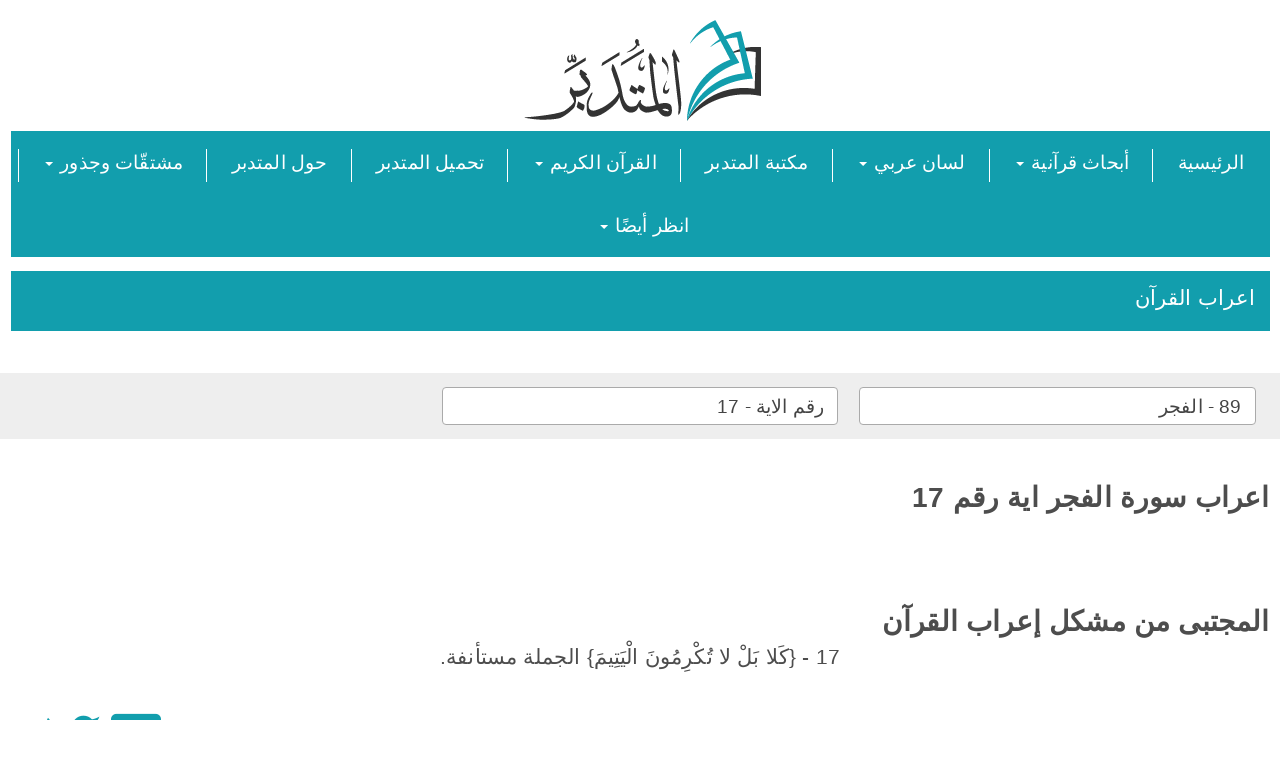

--- FILE ---
content_type: text/html; charset=UTF-8
request_url: http://www.almutadaber.com/irab/89/17
body_size: 9803
content:
<!doctype html>

<html dir="rtl">
<head>
	<script>
	  (function(i,s,o,g,r,a,m){i['GoogleAnalyticsObject']=r;i[r]=i[r]||function(){
	  (i[r].q=i[r].q||[]).push(arguments)},i[r].l=1*new Date();a=s.createElement(o),
	  m=s.getElementsByTagName(o)[0];a.async=1;a.src=g;m.parentNode.insertBefore(a,m)
	  })(window,document,'script','https://www.google-analytics.com/analytics.js','ga');

	  ga('create', 'UA-99089403-1', 'auto');
	  ga('send', 'pageview');

	</script>


    <meta http-equiv="Content-Type" content="text/html; charset=UTF-8">
    <meta name="csrf-token" content="wrFAKOPPneW5FRbDcIexQkw0U4dbuQ5lcFey9bM0"/>
    <meta http-equiv="X-UA-Compatible" content="IE=edge">
    <meta name="viewport" content="width=device-width,initial-scale=1.0,user-scalable=0,minimal-ui">
    <meta name="author" content="صفحة وموقع دراسات اللغة العربية وبرنامج المتدبر القرآني">
    <meta property="og:image" content="https://www.almutadaber.com/images/sharenew.jpg"/>
    <meta name="keywords" content="المتدبر - إعراب القرآن">
    <meta name="title" content="المتدبر القرآني، إعراب القرآن الكريم من أربعة مصادر سورة- الآية رقم 17">
    <meta name="description"
          content="إعراب القرآن الكريم كاملا من أربعة مصادر، المجتبى من مشكل إعراب القرآن، أحمد الخراط، التبيان في إعراب القرآن، العكبري أبو البقاء، إعراب القرآن للدعاس، مجموعة من المؤلفين، إعراب القرآن للنحاس، أبو جعفر النحاس، إعراب جميع سور القرآن وآياته.">
    <title>المتدبر - اعراب القرآن</title>
    <link rel="apple-touch-icon" href="http://www.almutadaber.com/avatar/logo.png">
    <link rel="shortcut icon" type="image/x-icon" href="http://www.almutadaber.com/avatar/logo.png">

    <link rel="stylesheet" type="text/css" href="http://www.almutadaber.com/theme/css/bootstrap.min.css">
    <link rel="stylesheet" type="text/css" href="http://www.almutadaber.com/theme/css/colors.css">
    <link rel="stylesheet" type="text/css" href="http://www.almutadaber.com/theme/css/components.css">
    <link rel="stylesheet" type="text/css" href="http://www.almutadaber.com/theme/fonts/font-awesome/css/font-awesome.css">
    <link rel="stylesheet" type="text/css" href="http://www.almutadaber.com/theme/css/jquery.dataTables.css">
    <link rel="stylesheet" type="text/css" href="http://www.almutadaber.com/assest/style.css?ver=4">
    <link href="https://cdn.jsdelivr.net/npm/select2@4.1.0-rc.0/dist/css/select2.min.css" rel="stylesheet"/>
    <link rel="preconnect" href="https://fonts.gstatic.com">
    <link href="https://fonts.googleapis.com/css2?family=Akaya+Telivigala&family=Almarai:wght@300&display=swap" rel="stylesheet">

    <style>
        @media (max-width: 1900px) {
            .footer_icon_style {
                width: 40px !important;
                height: 40px !important;
            }
        }

        @media (max-width: 1300px) {
            .footer_icon_style {
                width: 40px !important;
                height: 40px !important;
            }
        }

        @media (max-width: 1199px) {
            .footer_icon_style {
                width: 40px !important;
                height: 40px !important;
            }
        }

        @media (max-width: 810px) {

            .footer_icon_style {
                width: 40px !important;
                height: 40px !important;
            }
        }

        @media (max-width: 786px) {
            .footer_icon_style {
                width: 40px !important;
                height: 40px !important;
            }
        }

        @media (max-width: 574px) {
            .footer_style {
                font-size: 15px !important;
            }

            .footer_icon_style {
                width: 30px !important;
                height: 30px !important;
            }
        }
    </style>

</head>

<body class="container" style="max-width: 1900px !important;">
<link href="http://www.almutadaber.com/theme/css/customstyles.css?3489578934" rel="stylesheet" />

<div class="upperheader">
    <div class="logoDiv">
        <a href="http://www.almutadaber.com"><img src="http://www.almutadaber.com/avatar/logo.png"></a>
    </div>
</div>

<div class="" style="direction: rtl !important;">
    <div class="mainMenu mb-3">
        <div>
            <a href="http://www.almutadaber.com">الرئيسية</a>
        </div>
        <div>
            <a href="javascript:void(0)" style="text-decoration:none;cursor: default;">أبحاث قرآنية <span
                    class="caret"></span></a>
            <div class="subMenu">
                <a href="http://www.almutadaber.com/quran_subject">القرآن حسب الموضوع</a>
                <a href="http://www.almutadaber.com/motshabhat">الآيات المتشابهة</a>
                <a href="http://www.almutadaber.com/rasm">الرسم القرآني</a>
                <a href="http://www.almutadaber.com/hesabat">الحسابات العددية</a>
                <a href="http://www.almutadaber.com/majaz/1/1">مجاز القرآن</a>
                <a href="http://www.almutadaber.com/entabeh">انتبه!</a>
            </div>
        </div>
        <div>
            <a href="javascript:void(0)" style="text-decoration:none;cursor: default;"> لسان عربي <span
                    class="caret"></span> </a>
            <div class="subMenu">
                <a href="http://www.almutadaber.com/irab/1/1">إعراب القرآن</a>
                <a href="http://www.almutadaber.com/fath_alrahman">إعراب فتح الرحمن</a>
                <a href="http://www.almutadaber.com/corpus">تحليل كلمات القرآن</a>
                <a href="http://www.almutadaber.com/mojam">المعاجم</a>
                <a href="http://www.almutadaber.com/ta3alam">تعلم النحو والصرف</a>
            </div>
        </div>
        <div><a href="http://www.almutadaber.com/library">مكتبة المتدبر</a></div>
        <div>
            <a href="javascript:void(0)" style="text-decoration:none;cursor: default;"> القرآن الكريم <span
                    class="caret"></span></a>
            <div class="subMenu">
                <a href="http://www.almutadaber.com/quran/1/1">باحث القرآن المبسط</a>
                <a href="http://www.almutadaber.com/exe/4/1/1/1">قرآن ويب للويندوز</a>
                <a href="http://www.almutadaber.com/doaa">أدعية من القرآن الكريم</a>
                <a href="http://www.almutadaber.com/quran_mp3/all">سماع القرآن الكريم</a>
            </div>
        </div>
        <div><a href="http://www.almutadaber.com/download">تحميل المتدبر</a></div>
        <div><a href="http://www.almutadaber.com/about">حول المتدبر</a></div>
        <div>
            <a href="javascript:void(0)" style="text-decoration:none;cursor: default;"> مشتقّات وجذور <span
                    class="caret"></span> </a>
            <div class="subMenu">
                <a class="dropdown-item" href="http://www.almutadaber.com/sarf/sarf">التحليل الصرفي</a>
                <a class="dropdown-item" href="http://www.almutadaber.com/sarf/roots">جذر الكلمة</a>
                <a class="dropdown-item" href="http://www.almutadaber.com/sarf/related">الكلمات ذات العلاقة</a>
                <a class="dropdown-item" href="http://www.almutadaber.com/sarf/wazen">بناء وزن الفعل مع تشكيلات الوزن</a>
                <a class="dropdown-item" href="http://www.almutadaber.com/sarf/moshtakat">مشتقات الكلمة</a>
            </div>
        </div>
        <div>
            <a href="javascript:void(0)" style="text-decoration:none;cursor: default;"> انظر أيضًا <span
                    class="caret"></span> </a>
            <div class="subMenu">
                <a class="dropdown-item" href="http://www.almutadaber.com/faq">الأسئلة المتكررة</a>
                <a class="dropdown-item" href="http://www.almutadaber.com/news">الأخبار</a>
                <a class="dropdown-item" href="http://www.almutadaber.com/videos">الفيديوهات</a>
            </div>
        </div>
        <span class="mobLang hidden-sm visible-xs" style="display:none;">
<a href="#">العربية</a> | <a href="#">English</a>
</span>
    </div>
</div>

<div class="mobHeader">
    <div class="logoDiv">
        <img src="/images/logo.png">
    </div>
    <div class="menu" style="    width: 34px;">
        <span class="menu-global menu-top"></span>
        <span class="menu-global menu-middle"></span>
        <span class="menu-global menu-bottom"></span>
    </div>
    <div class="mainMenu">
        <div>
            <a href="http://www.almutadaber.com">الرئيسية</a>
        </div>
        <div>
            <a href="javascript:void(0)" style="text-decoration:none;cursor: default;">أبحاث قرآنية <span
                    class="caret"></span></a>
            <div class="subMenu">
                <a href="http://www.almutadaber.com/quran_subject">القرآن حسب الموضوع</a>
                <a href="http://www.almutadaber.com/motshabhat">الآيات المتشابهة</a>
                <a href="http://www.almutadaber.com/rasm">الرسم القرآني</a>
                <a href="http://www.almutadaber.com/hesabat">الحسابات العددية</a>
                <a href="http://www.almutadaber.com/majaz/1/1">مجاز القرآن</a>
                <a href="http://www.almutadaber.com/entabeh">انتبه!</a>
            </div>
        </div>
        <div>
            <a href="javascript:void(0)" style="text-decoration:none;cursor: default;"> لسان عربي <span
                    class="caret"></span> </a>
            <div class="subMenu">
                <a href="http://www.almutadaber.com/irab/1/1">إعراب القرآن</a>
                <a href="http://www.almutadaber.com/fath_alrahman">إعراب فتح الرحمن</a>
                <a href="http://www.almutadaber.com/corpus">تحليل كلمات القرآن</a>
                <a href="http://www.almutadaber.com/mojam">المعاجم</a>
                <a href="http://www.almutadaber.com/ta3alam">تعلم النحو والصرف</a>
            </div>
        </div>
        <div><a href="http://www.almutadaber.com/library">مكتبة المتدبر</a></div>
        <div>
            <a href="javascript:void(0)" style="text-decoration:none;cursor: default;"> القرآن الكريم <span
                    class="caret"></span></a>
            <div class="subMenu">
                <a href="http://www.almutadaber.com/quran/1/1">باحث القرآن المبسط</a>
                <a href="http://www.almutadaber.com/exe/4/1/1/1">قرآن ويب للويندوز</a>
                <a href="http://www.almutadaber.com/doaa">أدعية من القرآن الكريم</a>
                <a href="http://www.almutadaber.com/quran_mp3/all">سماع القرآن الكريم</a>
            </div>
        </div>
        <div><a href="http://www.almutadaber.com/download">تحميل المتدبر</a></div>
        <div><a href="http://www.almutadaber.com/about">حول المتدبر</a></div>
        <div>
            <a href="javascript:void(0)" style="text-decoration:none;cursor: default;"> مشتقّات وجذور <span
                    class="caret"></span> </a>
            <div class="subMenu">
                <a class="dropdown-item" href="http://www.almutadaber.com/sarf/sarf">التحليل الصرفي</a>
                <a class="dropdown-item" href="http://www.almutadaber.com/sarf/roots">جذر الكلمة</a>
                <a class="dropdown-item" href="http://www.almutadaber.com/sarf/related">الكلمات ذات العلاقة</a>
                <a class="dropdown-item" href="http://www.almutadaber.com/sarf/wazen">بناء وزن الفعل مع تشكيلات الوزن</a>
                <a class="dropdown-item" href="http://www.almutadaber.com/sarf/moshtakat">مشتقات الكلمة</a>
            </div>
        </div>
        <div>
            <a href="javascript:void(0)" style="text-decoration:none;cursor: default;"> انظر أيضًا <span
                    class="caret"></span> </a>
            <div class="subMenu">
                <a class="dropdown-item" href="http://www.almutadaber.com/faq">الأسئلة المتكررة</a>
                <a class="dropdown-item" href="http://www.almutadaber.com/news">الأخبار</a>
                <a class="dropdown-item" href="http://www.almutadaber.com/videos">الفيديوهات</a>
            </div>
        </div>
        </span>
    </div>
</div>
<div class="show-mob" style="display: none"></div>




    <style>
        .about-p-style {
            font-size: 20px;
            line-height: 25pt;
            color: #000000;
        }

        .about-bg-color {
            color: #129ead;
        }

        .about-bg-color:hover {
            color: #129ead;
        }

        @media (max-width: 786px) {
            #ayah_div {
                margin-top: 10px;
            }
        }
        
          #social-links ul {
            list-style-type: none;
            text-align: left;
        }
        #social-links ul li{
            display: inline;
            margin: 5px;
        }
        #social-links ul li a {
            color: #129ead;
        }

        #social-links ul li a span{
            font-size: 3em;
        }
    </style>
    <section class="main-section" style="direction: rtl">
        <div class="p-3" style="background-color: #129ead">
            <div class="col-md-12">
                <h4 class="text-white">اعراب القرآن</h4>
            </div>
        </div>


        <div class="col-md-12 mt-5">
            <div class="row p-3" style="background-color: #eeeeee">
                <div class="col-md-4">
                    <select class="form-control select2" id="sura"
                            onchange="get_ayah(this)">
                                                    <option
                                value="1" >1
                                - الفاتحة</option>
                                                    <option
                                value="2" >2
                                - البقرة</option>
                                                    <option
                                value="3" >3
                                - اّل عمران</option>
                                                    <option
                                value="4" >4
                                - النساء</option>
                                                    <option
                                value="5" >5
                                - المائدة</option>
                                                    <option
                                value="6" >6
                                - الأنعام</option>
                                                    <option
                                value="7" >7
                                - الأعراف</option>
                                                    <option
                                value="8" >8
                                - الأنفال</option>
                                                    <option
                                value="9" >9
                                - التوبة</option>
                                                    <option
                                value="10" >10
                                - يونس</option>
                                                    <option
                                value="11" >11
                                - هود</option>
                                                    <option
                                value="12" >12
                                - يوسف</option>
                                                    <option
                                value="13" >13
                                - الرعد</option>
                                                    <option
                                value="14" >14
                                - إبراهيم</option>
                                                    <option
                                value="15" >15
                                - الحجر</option>
                                                    <option
                                value="16" >16
                                - النحل</option>
                                                    <option
                                value="17" >17
                                - الإسراء</option>
                                                    <option
                                value="18" >18
                                - الكهف</option>
                                                    <option
                                value="19" >19
                                - مريم</option>
                                                    <option
                                value="20" >20
                                - طه</option>
                                                    <option
                                value="21" >21
                                - الأنبياء</option>
                                                    <option
                                value="22" >22
                                - الحج</option>
                                                    <option
                                value="23" >23
                                - المؤمنون</option>
                                                    <option
                                value="24" >24
                                - النور</option>
                                                    <option
                                value="25" >25
                                - الفرقان</option>
                                                    <option
                                value="26" >26
                                - الشعراء</option>
                                                    <option
                                value="27" >27
                                - النمل</option>
                                                    <option
                                value="28" >28
                                - القصص</option>
                                                    <option
                                value="29" >29
                                - العنكبوت</option>
                                                    <option
                                value="30" >30
                                - الروم</option>
                                                    <option
                                value="31" >31
                                - لقمان</option>
                                                    <option
                                value="32" >32
                                - السجدة</option>
                                                    <option
                                value="33" >33
                                - الأحزاب</option>
                                                    <option
                                value="34" >34
                                - سبأ</option>
                                                    <option
                                value="35" >35
                                - فاطر</option>
                                                    <option
                                value="36" >36
                                - يس</option>
                                                    <option
                                value="37" >37
                                - الصافات</option>
                                                    <option
                                value="38" >38
                                - ص</option>
                                                    <option
                                value="39" >39
                                - الزمر</option>
                                                    <option
                                value="40" >40
                                - غافر</option>
                                                    <option
                                value="41" >41
                                - فصلت</option>
                                                    <option
                                value="42" >42
                                - الشورى</option>
                                                    <option
                                value="43" >43
                                - الزخرف</option>
                                                    <option
                                value="44" >44
                                - الدخان</option>
                                                    <option
                                value="45" >45
                                - الجاثية</option>
                                                    <option
                                value="46" >46
                                - الأحقاف</option>
                                                    <option
                                value="47" >47
                                - محمد</option>
                                                    <option
                                value="48" >48
                                - الفتح</option>
                                                    <option
                                value="49" >49
                                - الحجرات</option>
                                                    <option
                                value="50" >50
                                - ق</option>
                                                    <option
                                value="51" >51
                                - الذاريات</option>
                                                    <option
                                value="52" >52
                                - الطور</option>
                                                    <option
                                value="53" >53
                                - النجم</option>
                                                    <option
                                value="54" >54
                                - القمر</option>
                                                    <option
                                value="55" >55
                                - الرحمن</option>
                                                    <option
                                value="56" >56
                                - الواقعة</option>
                                                    <option
                                value="57" >57
                                - الحديد</option>
                                                    <option
                                value="58" >58
                                - المجادلة</option>
                                                    <option
                                value="59" >59
                                - الحشر</option>
                                                    <option
                                value="60" >60
                                - الممتحنة</option>
                                                    <option
                                value="61" >61
                                - الصف</option>
                                                    <option
                                value="62" >62
                                - الجمعة</option>
                                                    <option
                                value="63" >63
                                - المنافقون</option>
                                                    <option
                                value="64" >64
                                - التغابن</option>
                                                    <option
                                value="65" >65
                                - الطلاق</option>
                                                    <option
                                value="66" >66
                                - التحريم</option>
                                                    <option
                                value="67" >67
                                - الملك</option>
                                                    <option
                                value="68" >68
                                - القلم</option>
                                                    <option
                                value="69" >69
                                - الحاقة</option>
                                                    <option
                                value="70" >70
                                - المعارج</option>
                                                    <option
                                value="71" >71
                                - نوح</option>
                                                    <option
                                value="72" >72
                                - الجن</option>
                                                    <option
                                value="73" >73
                                - المزمل</option>
                                                    <option
                                value="74" >74
                                - المدثر</option>
                                                    <option
                                value="75" >75
                                - القيامة</option>
                                                    <option
                                value="76" >76
                                - الأنسان</option>
                                                    <option
                                value="77" >77
                                - المرسلات</option>
                                                    <option
                                value="78" >78
                                - النبأ</option>
                                                    <option
                                value="79" >79
                                - النازعات</option>
                                                    <option
                                value="80" >80
                                - عبس</option>
                                                    <option
                                value="81" >81
                                - التكوير</option>
                                                    <option
                                value="82" >82
                                - الإنفطار</option>
                                                    <option
                                value="83" >83
                                - المطففين</option>
                                                    <option
                                value="84" >84
                                - الإنشقاق</option>
                                                    <option
                                value="85" >85
                                - البروج</option>
                                                    <option
                                value="86" >86
                                - الطارق</option>
                                                    <option
                                value="87" >87
                                - الأعلى</option>
                                                    <option
                                value="88" >88
                                - الغاشية</option>
                                                    <option
                                value="89" selected>89
                                - الفجر</option>
                                                    <option
                                value="90" >90
                                - البلد</option>
                                                    <option
                                value="91" >91
                                - الشمس</option>
                                                    <option
                                value="92" >92
                                - الليل</option>
                                                    <option
                                value="93" >93
                                - الضحى</option>
                                                    <option
                                value="94" >94
                                - الشرح</option>
                                                    <option
                                value="95" >95
                                - التين</option>
                                                    <option
                                value="96" >96
                                - العلق</option>
                                                    <option
                                value="97" >97
                                - القدر</option>
                                                    <option
                                value="98" >98
                                - البينة</option>
                                                    <option
                                value="99" >99
                                - الزلزلة</option>
                                                    <option
                                value="100" >100
                                - العاديات</option>
                                                    <option
                                value="101" >101
                                - القارعة</option>
                                                    <option
                                value="102" >102
                                - التكاثر</option>
                                                    <option
                                value="103" >103
                                - العصر</option>
                                                    <option
                                value="104" >104
                                - الهمزة</option>
                                                    <option
                                value="105" >105
                                - الفيل</option>
                                                    <option
                                value="106" >106
                                - قريش</option>
                                                    <option
                                value="107" >107
                                - الماعون</option>
                                                    <option
                                value="108" >108
                                - الكوثر</option>
                                                    <option
                                value="109" >109
                                - الكافرون</option>
                                                    <option
                                value="110" >110
                                - النصر</option>
                                                    <option
                                value="111" >111
                                - المسد</option>
                                                    <option
                                value="112" >112
                                - الاخلاص</option>
                                                    <option
                                value="113" >113
                                - الفلق</option>
                                                    <option
                                value="114" >114
                                - الناس</option>
                                            </select>
                </div>

                <div class="col-md-4" id="ayah_div">
                    <select class="form-control select2" id="ayah" onchange="get_erab_by_sura_ayah(this)">
                                                    <option value="1" > رقم
                                الاية - 1</option>
                                                    <option value="2" > رقم
                                الاية - 2</option>
                                                    <option value="3" > رقم
                                الاية - 3</option>
                                                    <option value="4" > رقم
                                الاية - 4</option>
                                                    <option value="5" > رقم
                                الاية - 5</option>
                                                    <option value="6" > رقم
                                الاية - 6</option>
                                                    <option value="7" > رقم
                                الاية - 7</option>
                                                    <option value="8" > رقم
                                الاية - 8</option>
                                                    <option value="9" > رقم
                                الاية - 9</option>
                                                    <option value="10" > رقم
                                الاية - 10</option>
                                                    <option value="11" > رقم
                                الاية - 11</option>
                                                    <option value="12" > رقم
                                الاية - 12</option>
                                                    <option value="13" > رقم
                                الاية - 13</option>
                                                    <option value="14" > رقم
                                الاية - 14</option>
                                                    <option value="15" > رقم
                                الاية - 15</option>
                                                    <option value="16" > رقم
                                الاية - 16</option>
                                                    <option value="17" selected> رقم
                                الاية - 17</option>
                                                    <option value="18" > رقم
                                الاية - 18</option>
                                                    <option value="19" > رقم
                                الاية - 19</option>
                                                    <option value="20" > رقم
                                الاية - 20</option>
                                                    <option value="21" > رقم
                                الاية - 21</option>
                                                    <option value="22" > رقم
                                الاية - 22</option>
                                                    <option value="23" > رقم
                                الاية - 23</option>
                                                    <option value="24" > رقم
                                الاية - 24</option>
                                                    <option value="25" > رقم
                                الاية - 25</option>
                                                    <option value="26" > رقم
                                الاية - 26</option>
                                                    <option value="27" > رقم
                                الاية - 27</option>
                                                    <option value="28" > رقم
                                الاية - 28</option>
                                                    <option value="29" > رقم
                                الاية - 29</option>
                                                    <option value="30" > رقم
                                الاية - 30</option>
                                            </select>
                </div>
            </div>

            <div class="row mt-5">
                <h2 style="font-weight: bold"> اعراب سورة الفجر اية رقم 17 </h2>
            </div>

            <div class="row mt-5">
                                    <h2 style="font-weight: bold" class="mt-5">المجتبى من مشكل إعراب القرآن</h2>
                    <span style="about-p-style; text-align: center; font-size:1.5rem !important">17 - {كَلا بَلْ لا تُكْرِمُونَ الْيَتِيمَ}الجملة مستأنفة.</span>
                            </div>

        </div>


         <div class="col-md-12 mt-5 mb-5">
            <div id="social-links"><ul><li><a href="https://www.facebook.com/sharer/sharer.php?u=http://www.almutadaber.com/irab/89/17" class="social-button " id="" title="" rel=""><span class="fab fa-facebook-square"></span></a></li><li><a href="https://twitter.com/intent/tweet?text=Your+share+text+comes+here&url=http://www.almutadaber.com/irab/89/17" class="social-button " id="" title="" rel=""><span class="fab fa-twitter"></span></a></li></ul></div>
        </div>


        
            
            <div class=" mt-3">
                <div class="col-md-12 p-3" style="background-color: #eeeeee">
                    <a href="http://www.almutadaber.com/irab/30/50"
                       style="font-weight: bold; font-size: 22px;text-decoration: none;  color: #000000">  إقرأ ايضا اعراب سورة الروم الآية رقم 50 </a>
                </div>
            </div>

        
            
            <div class=" mt-3">
                <div class="col-md-12 p-3" style="background-color: #eeeeee">
                    <a href="http://www.almutadaber.com/irab/7/80"
                       style="font-weight: bold; font-size: 22px;text-decoration: none;  color: #000000">  إقرأ ايضا اعراب سورة الأعراف الآية رقم 80 </a>
                </div>
            </div>

        
            
            <div class=" mt-3">
                <div class="col-md-12 p-3" style="background-color: #eeeeee">
                    <a href="http://www.almutadaber.com/irab/2/21"
                       style="font-weight: bold; font-size: 22px;text-decoration: none;  color: #000000">  إقرأ ايضا اعراب سورة البقرة الآية رقم 21 </a>
                </div>
            </div>

        

        <div class=" mt-5">
            <div class="col-md-12 p-3" style="background-color: #129ead">
                <p style="font-weight: bold; font-size: 22px;text-decoration: none;  color: #ffffff"> للبحث في إعراب فتح
                    الرحمن اضغط <a href="http://www.almutadaber.com/fath_alrahman" style="font-weight: bold; font-size: 22px;  color: #ffffff">هنا</a></p>
            </div>
        </div>

        <div class=" mt-2">
            <div class="col-md-12 p-3" style="background-color: #129ead">
                <p style="font-weight: bold; font-size: 22px;text-decoration: none;  color: #ffffff"> لدروس اللغة
                    العربية اضغط <a href="http://www.almutadaber.com/ta3alam" style="font-weight: bold; font-size: 22px;  color: #ffffff">هنا</a></p>
            </div>
        </div>


    </section>
<div class="col-md-12 p-4 mt-4" style="background-color: #129ead">
    <div class="col-md-12 text-center text-white" style="font-size: 20px">
        "اضغط <a href="#" class="text-danger">هنا</a> لبرنامج المتدبر على الويب"
    </div>
</div>


<div class="container" style="max-width: 1900px !important;background-color: #129ead">
    <footer class="py-3 my-4">
        <div class="row">
            <div class="col-md-12">
                <ul class="nav d-flex justify-content-center list-unstyled">
                    <li class="ms-3 pr-5"><a class="text-white " href="https://twitter.com/AlMutadaber">
                            <svg xmlns="http://www.w3.org/2000/svg" fill="currentColor"
                                 class="bi bi-twitter footer_icon_style" viewBox="0 0 16 16">
                                <path
                                    d="M5.026 15c6.038 0 9.341-5.003 9.341-9.334 0-.14 0-.282-.006-.422A6.685 6.685 0 0 0 16 3.542a6.658 6.658 0 0 1-1.889.518 3.301 3.301 0 0 0 1.447-1.817 6.533 6.533 0 0 1-2.087.793A3.286 3.286 0 0 0 7.875 6.03a9.325 9.325 0 0 1-6.767-3.429 3.289 3.289 0 0 0 1.018 4.382A3.323 3.323 0 0 1 .64 6.575v.045a3.288 3.288 0 0 0 2.632 3.218 3.203 3.203 0 0 1-.865.115 3.23 3.23 0 0 1-.614-.057 3.283 3.283 0 0 0 3.067 2.277A6.588 6.588 0 0 1 .78 13.58a6.32 6.32 0 0 1-.78-.045A9.344 9.344 0 0 0 5.026 15z"/>
                            </svg>
                        </a></li>
                    <li class="ms-3"><a class="text-white" href="https://web.facebook.com/AlMutadaber/">
                            <svg xmlns="http://www.w3.org/2000/svg" fill="currentColor"
                                 class="bi bi-facebook footer_icon_style" viewBox="0 0 16 16">
                                <path
                                    d="M16 8.049c0-4.446-3.582-8.05-8-8.05C3.58 0-.002 3.603-.002 8.05c0 4.017 2.926 7.347 6.75 7.951v-5.625h-2.03V8.05H6.75V6.275c0-2.017 1.195-3.131 3.022-3.131.876 0 1.791.157 1.791.157v1.98h-1.009c-.993 0-1.303.621-1.303 1.258v1.51h2.218l-.354 2.326H9.25V16c3.824-.604 6.75-3.934 6.75-7.951z"/>
                            </svg>
                        </a></li>
                    <li class="ms-3"><a class="text-white" href="https://plus.google.com/u/0/+AlMutadaber">
                            <svg xmlns="http://www.w3.org/2000/svg" fill="currentColor"
                                 class="bi bi-google footer_icon_style" viewBox="0 0 16 16">
                                <path
                                    d="M15.545 6.558a9.42 9.42 0 0 1 .139 1.626c0 2.434-.87 4.492-2.384 5.885h.002C11.978 15.292 10.158 16 8 16A8 8 0 1 1 8 0a7.689 7.689 0 0 1 5.352 2.082l-2.284 2.284A4.347 4.347 0 0 0 8 3.166c-2.087 0-3.86 1.408-4.492 3.304a4.792 4.792 0 0 0 0 3.063h.003c.635 1.893 2.405 3.301 4.492 3.301 1.078 0 2.004-.276 2.722-.764h-.003a3.702 3.702 0 0 0 1.599-2.431H8v-3.08h7.545z"/>
                            </svg>
                        </a></li>

                    <li class="ms-3"><a class="text-white"
                                        href="https://www.youtube.com/channel/UCgWmtz9cFyHp0oKYlaTLaIw/playlists">
                            <svg xmlns="http://www.w3.org/2000/svg" fill="currentColor"
                                 class="bi bi-youtube footer_icon_style" viewBox="0 0 16 16">
                                <path
                                    d="M8.051 1.999h.089c.822.003 4.987.033 6.11.335a2.01 2.01 0 0 1 1.415 1.42c.101.38.172.883.22 1.402l.01.104.022.26.008.104c.065.914.073 1.77.074 1.957v.075c-.001.194-.01 1.108-.082 2.06l-.008.105-.009.104c-.05.572-.124 1.14-.235 1.558a2.007 2.007 0 0 1-1.415 1.42c-1.16.312-5.569.334-6.18.335h-.142c-.309 0-1.587-.006-2.927-.052l-.17-.006-.087-.004-.171-.007-.171-.007c-1.11-.049-2.167-.128-2.654-.26a2.007 2.007 0 0 1-1.415-1.419c-.111-.417-.185-.986-.235-1.558L.09 9.82l-.008-.104A31.4 31.4 0 0 1 0 7.68v-.123c.002-.215.01-.958.064-1.778l.007-.103.003-.052.008-.104.022-.26.01-.104c.048-.519.119-1.023.22-1.402a2.007 2.007 0 0 1 1.415-1.42c.487-.13 1.544-.21 2.654-.26l.17-.007.172-.006.086-.003.171-.007A99.788 99.788 0 0 1 7.858 2h.193zM6.4 5.209v4.818l4.157-2.408L6.4 5.209z"/>
                            </svg>
                        </a></li>
                </ul>
            </div>
        </div>
        <div class="row mt-5">
            <div class="col-md-12 text-center">
                <p class="text-white footer_style" style="font-size: 20px">© Copyrights Almutadaber Holy Quran 2026</p>
                <p class="text-white footer_style" style="font-size: 20px"><a href="http://www.almutadaber.com/cookies"
                                                                              style="color: white !important;; text-decoration: none">COOKIES
                        POLICY</a> - <a href="http://www.almutadaber.com/privacy"
                                        style="color: white !important;; text-decoration: none">PRIVACY POLICY</a> - <a
                        href="http://www.almutadaber.com/terms_of_use" style="color: white !important;; text-decoration: none">TERMS OF
                        USE</a></p>
                <p class="text-white footer_style" style="font-size: 20px"><a
                        style="color: white !important;; text-decoration: none" href="http://www.almutadaber.com/privacy_ar">سياسة حماية
                        الخصوصية</a> - <a style="color: white !important;; text-decoration: none"
                                          href="http://www.almutadaber.com/terms_of_use_ar">شروط الخدمة</a></p>
                <p class="text-white footer_style" style="font-size: 20px">Powered by Almutadaber</p>
            </div>
        </div>
    </footer>


    <script src="http://www.almutadaber.com/theme/js/bootstrap.min.js"></script>
    <script src="http://www.almutadaber.com/theme/js/jquery.min.js"></script>
    <script src="https://cdn.ckeditor.com/4.5.6/standard/ckeditor.js"></script>


    <script src="http://www.almutadaber.com/theme/js/jquery.dataTables.js"></script>
    <script src="https://cdn.jsdelivr.net/npm/select2@4.1.0-rc.0/dist/js/select2.min.js"></script>
    <script src="http://www.almutadaber.com/theme/js/slick/slick.js"></script>


        <script>
        $(document).ready(function () {
            $('.select2').select2();
            $('b[role="presentation"]').hide()
        });

        function get_ayah(ayah) {
            let sura_id = $(ayah).val();
            let html = '';
            html += '<option value="">اختر</option>'
            $.ajax({
                url: 'http://www.almutadaber.com/get_ayah_by_sura_id',
                data: {sura_id: sura_id},
                dataType: 'json',
                method: 'GET',
                success: function (response) {
                    $.each(response.data, function (k, v) {
                        html += '<option value="' + v.Ayah_ID + '">';
                        html += 'رقم الاية - ';
                        html += v.Ayah_ID;
                        html += '</option>';
                        $('#ayah').empty().append(html);
                    });
                }
            });
        }

        function get_erab_by_sura_ayah(ayah) {
            let ayah_id = $(ayah).val()
            let sura_id = $('#sura option:selected').val()

            window.location.href = 'http://www.almutadaber.com/irab' + '/' + sura_id + '/' + ayah_id;
        }
    </script>
    <script>
        $(document).ready(function () {
        
        
        
        $(".mainMenu>div").mouseenter(function () {
            if (!$(this).find(".subMenu").is(":visible")) {
                $(".subMenu").slideUp(300);
                $(this).find(".subMenu").slideDown('fast');
            }

        }).mouseleave(function () {
            $(this).find(".subMenu").slideUp('fast');

        })

        $(".hid").mouseenter(function () {


            $(".subMenu2").slideDown('fast');


        }).mouseleave(function () {


            $(document).on('mouseover', 'a', function(e) {


                if($(e.target).attr('class')!="hid")
                {
                    if($(e.target).attr('class')!="subMenuA")
                        $(".subMenu2").slideUp('fast');
                }

            });
        })

        if ($(window).width() < 768) {

            $(".container").css('width',"unset")
            var Menu = {
                el: { ham: $('.menu'), menuTop: $('.menu-top'), menuMiddle: $('.menu-middle'), menuBottom: $('.menu-bottom') },
                init: function () {
                    Menu.bindUIactions();
                },
                bindUIactions: function () {
                    Menu.el.ham.on('click', function (event) {
                            Menu.activateMenu(event);
                            event.preventDefault();

                            if ($(".mainMenu").is(":visible")) {
                                $(".mainMenu").slideUp();
                                $("body").animate({ 'paddingTop': 70 }, 'slow')
                            } else {
                                $(".mainMenu").height($(window).height() - $(".mobHeader").height())
                                $(".mainMenu").slideDown();
                                $("body").animate({ 'paddingTop': 300 }, 'slow')
                            }
                        }
                    );
                },
                activateMenu: function () {
                    Menu.el.menuTop.toggleClass('menu-top-click');
                    Menu.el.menuMiddle.toggleClass('menu-middle-click');
                    Menu.el.menuBottom.toggleClass('menu-bottom-click');
                }
            };

            Menu.init();
        }

        
        
            $('#navbarDropdownSearchQuran').mouseover(function () {
                $('#dropdownMenuSearchQuran').show();
            })
            $('#navbarDropdownSearchQuran').mouseout(function () {
                t = setTimeout(function () {
                    $('#dropdownMenuSearchQuran').hide();
                }, 100);

                $('#dropdownMenuSearchQuran').on('mouseenter', function () {
                    $('#dropdownMenuSearchQuran').show();
                    clearTimeout(t);
                }).on('mouseleave', function () {
                    $('#dropdownMenuSearchQuran').hide();
                })
            })


            $('#navbarDropdownLesanArabi').mouseover(function () {
                $('#dropdownMenuLesanArabi').show();
            })
            $('#navbarDropdownLesanArabi').mouseout(function () {
                t = setTimeout(function () {
                    $('#dropdownMenuLesanArabi').hide();
                }, 100);

                $('#dropdownMenuLesanArabi').on('mouseenter', function () {
                    $('#dropdownMenuLesanArabi').show();
                    clearTimeout(t);
                }).on('mouseleave', function () {
                    $('#dropdownMenuLesanArabi').hide();
                })
            })


            $('#navbarDropdownQuran').mouseover(function () {
                $('#dropdownMenuQuran').show();
            })
            $('#navbarDropdownQuran').mouseout(function () {
                t = setTimeout(function () {
                    $('#dropdownMenuQuran').hide();
                }, 100);

                $('#dropdownMenuQuran').on('mouseenter', function () {
                    $('#dropdownMenuQuran').show();
                    clearTimeout(t);
                }).on('mouseleave', function () {
                    $('#dropdownMenuQuran').hide();
                })
            })


            $('#navbarDropdownExe').mouseover(function () {
                $('#dropdownMenuExe').show();
            })
            $('#navbarDropdownExe').mouseout(function () {
                t = setTimeout(function () {
                    $('#dropdownMenuExe').hide();
                }, 100);

                $('#dropdownMenuExe').on('mouseenter', function () {
                    $('#dropdownMenuExe').show();
                    clearTimeout(t);
                }).on('mouseleave', function () {
                    $('#dropdownMenuExe').hide();
                })
            })

            $('#navbarDropdownExeHesabat').mouseover(function () {
                $('#dropdownMenuExeHesabat').show();
            })
            $('#navbarDropdownExeHesabat').mouseout(function () {
                t = setTimeout(function () {
                    $('#dropdownMenuExeHesabat').hide();
                }, 100);

                $('#dropdownMenuExeHesabat').on('mouseenter', function () {
                    $('#dropdownMenuExeHesabat').show();
                    clearTimeout(t);
                }).on('mouseleave', function () {
                    $('#dropdownMenuExeHesabat').hide();
                })
            })
            
            
            
            $('#navbarDropdownMshtakat').mouseover(function () {
                $('#dropdownMenumshtkat').show();
            })
            $('#navbarDropdownMshtakat').mouseout(function () {
                t = setTimeout(function () {
                    $('#dropdownMenumshtkat').hide();
                }, 100);

                $('#dropdownMenumshtkat').on('mouseenter', function () {
                    $('#dropdownMenumshtkat').show();
                    clearTimeout(t);
                }).on('mouseleave', function () {
                    $('#dropdownMenumshtkat').hide();
                })
            })


            $('#navbarDropdownOther').mouseover(function () {
                $('#dropdownMenuOther').show();
            })
            $('#navbarDropdownOther').mouseout(function () {
                t = setTimeout(function () {
                    $('#dropdownMenuOther').hide();
                }, 100);

                $('#dropdownMenumshtkat').on('mouseenter', function () {
                    $('#dropdownMenuOther').show();
                    clearTimeout(t);
                }).on('mouseleave', function () {
                    $('#dropdownMenuOther').hide();
                })
            })

            set_calculate_type(0)

        });

        function exe_nav(type) {
            $('#active_text').val(type)
            let active_text = $('#active_text').val();


            if (active_text == 'المفكرة') {
                $('#exe_note').removeClass('d-none');

                $('#exe_main').removeClass('exe_active');
                $('#exe_note').addClass('exe_active');
                $('#exe_advance_search').removeClass('exe_active');
                $('#exe_hesabat').removeClass('exe_active');


            } else if (active_text == 'بحث_متقدم') {
                $('#exe_advance_search').removeClass('d-none');

                $('#exe_adv_search').removeClass('d-none');
                $('#add_edit_hesab').addClass('d-none');
                $('#hesab_type_0').addClass('d-none');
                $('#exe_main_result').addClass('d-none');


                $('#exe_main').removeClass('exe_active');
                $('#exe_note').removeClass('exe_active');
                $('#exe_advance_search').addClass('exe_active');
                $('#exe_hesabat').removeClass('exe_active');


            } else if (active_text == 'حسابات_عددية') {
                $('#add_edit_hesab').removeClass('d-none');
                $('#exe_hesabat').removeClass('d-none');
                $('#hesab_type_0').removeClass('d-none');
                $('#exe_main_result').addClass('d-none');
                $('#exe_adv_search').addClass('d-none');


                $('#exe_main').removeClass('exe_active');
                $('#exe_note').removeClass('exe_active');
                $('#exe_advance_search').removeClass('exe_active');
                $('#exe_hesabat').addClass('exe_active');


            } else if (active_text == 'الرئيسية') {
                $('#exe_main_result').removeClass('d-none');
                $('#add_edit_hesab').addClass('d-none');
                $('#hesab_type_0').addClass('d-none');
                $('#exe_adv_search').addClass('d-none');

                $('#exe_main').addClass('exe_active');
                $('#exe_note').removeClass('exe_active');
                $('#exe_advance_search').removeClass('exe_active');
                $('#exe_hesabat').removeClass('exe_active');

            } else if (active_text == 'الاشارات_المرجعية') {
                $('#exe_esharat').modal('show');
            }
        }


        function nav_main() {
            $('#active_text').val('الرئيسية')
            $('#exe_main_result').removeClass('d-none');
            $('#add_edit_hesab').addClass('d-none');
            $('#hesab_type_0').addClass('d-none');


            $('#exe_main').addClass('exe_active');
            $('#exe_note').removeClass('exe_active');
            $('#exe_advance_search').removeClass('exe_active');
            $('#exe_hesabat').removeClass('exe_active');
        }

        function adv_search() {
            $('#active_text').val('بحث_متقدم')
            $('#exe_adv_search').removeClass('d-none');
            $('#exe_main_result').addClass('d-none');
            $('#add_edit_hesab').addClass('d-none');
            $('#hesab_type_0').addClass('d-none');

            $('#exe_main').removeClass('exe_active');
            $('#exe_note').removeClass('exe_active');
            $('#exe_advance_search').addClass('exe_active');
            $('#exe_hesabat').removeClass('exe_active');
        }

        function hesabat_search() {
            $('#active_text').val('حسابات_عددية')
            $('#add_edit_hesab').removeClass('d-none');
            $('#hesab_type_0').removeClass('d-none');
            $('#exe_adv_search').addClass('d-none');
            $('#exe_main_result').addClass('d-none');

            $('#exe_main').removeClass('exe_active');
            $('#exe_note').removeClass('exe_active');
            $('#exe_advance_search').removeClass('exe_active');
            $('#exe_hesabat').addClass('exe_active');
        }

        function set_calculate_type(type) {

            if (type == 0) {
                $('.calculatename').html('حسابات م.عدنان الرفاعي ( 19 )');
                $('.calculatewzn').html('مجموع الأوزان/19:');
                $('.search_calculatewzn').html('مجموع الأوزان/19:');
                $('.calculate_type').find('i').remove();
                $('#calculate_type_0').append('<i class="fa fa-check" aria-hidden="true"></i>');
            } else if (type == 1) {
                $('.calculatename').html('حساب الجمل');
                $('.calculatewzn').html('مجموع الأوزان/1:');
                $('.search_calculatewzn').html('مجموع الأوزان/1:');
                $('.calculate_type').find('i').remove();
                $('#calculate_type_1').append('<i class="fa fa-check" aria-hidden="true"></i>');
            } else {
                $('.calculatename').html(newCalculateType[type - 2][0].value);
                $('.calculatewzn').html('مجموع الأوزان/' + newCalculateType[type - 2][38].value + ':');
                $('.search_calculatewzn').html('مجموع الأوزان/' + newCalculateType[type - 2][38].value + ':');
                $('.calculate_type').find('i').remove();
                $('#calculate_type_' + type).append('<i class="fa fa-check" aria-hidden="true"></i>');
            }
        }
    </script>
</div>
<script defer src="https://static.cloudflareinsights.com/beacon.min.js/vcd15cbe7772f49c399c6a5babf22c1241717689176015" integrity="sha512-ZpsOmlRQV6y907TI0dKBHq9Md29nnaEIPlkf84rnaERnq6zvWvPUqr2ft8M1aS28oN72PdrCzSjY4U6VaAw1EQ==" data-cf-beacon='{"version":"2024.11.0","token":"6bb58487578a459a9a0591c993081ec9","r":1,"server_timing":{"name":{"cfCacheStatus":true,"cfEdge":true,"cfExtPri":true,"cfL4":true,"cfOrigin":true,"cfSpeedBrain":true},"location_startswith":null}}' crossorigin="anonymous"></script>
</body>
</html>





--- FILE ---
content_type: text/css
request_url: http://www.almutadaber.com/theme/css/customstyles.css?3489578934
body_size: 3434
content:
html, body {
    max-width: 100% !important;

}

iframe {
    max-width: 100% !important;
    width: 100% !important;
    overflow: hidden !important;
}

@font-face {
    font-family: 'AdobeNaskh-Medium';
    src: url('../fonts/AdobeNaskh-Medium.otf'); /* IE9 Compat Modes */
    src: url('../fonts/AdobeNaskh-Medium.otf?#iefix') format('embedded-opentype'), /* IE6-IE8 */ url("../fonts/AdobeNaskh-Medium.woff2") format("woff2"), url('../fonts/AdobeNaskh-Medium.woff') format('woff'), /* Modern Browsers */ url('../fonts/AdobeNaskh-Medium.ttf') format('truetype'), /* Safari, Android, iOS */ url('../fonts/AdobeNaskh-Medium.svg#AdobeNaskh-Medium') format('svg'); /* Legacy iOS */
    font-weight: normal;
    font-style: normal;
}

@font-face {
    font-family: 'DTHULUTH';
    src: url('../fonts/DTHULUTH.otf'); /* IE9 Compat Modes */
    src: url('../fonts/DTHULUTH.otf?#iefix') format('embedded-opentype'), /* IE6-IE8 */ url("../fonts/DTHULUTH.woff2") format("woff2"), url('../fonts/DTHULUTH.woff') format('woff'), /* Modern Browsers */ url('../fonts/DTHULUTH.ttf') format('truetype'), /* Safari, Android, iOS */ url('../fonts/DTHULUTH.svg#DTHULUTH') format('svg'); /* Legacy iOS */
    font-weight: normal;
    font-style: normal;
}

@font-face {
    font-family: 'GE_Flow_Bold_0';
    src: url('../fonts/GE_Flow_Bold_0.otf'); /* IE9 Compat Modes */
    src: url('../fonts/GE_Flow_Bold_0.otf?#iefix') format('embedded-opentype'), /* IE6-IE8 */ url("../fonts/GE_Flow_Bold_0.woff2") format("woff2"), url('../fonts/GE_Flow_Bold_0.woff') format('woff'), /* Modern Browsers */ url('../fonts/GE_Flow_Bold_0.ttf') format('truetype'), /* Safari, Android, iOS */ url('../fonts/GE_Flow_Bold_0.svg#GE_Flow_Bold_0') format('svg'); /* Legacy iOS */
    font-weight: normal;
    font-style: normal;
}

@font-face {
    font-family: 'ME_QURANR3HOQ';
    src: url('../fonts/ME_QURANR3HOQ.otf'); /* IE9 Compat Modes */
    src: url('../fonts/ME_QURANR3HOQ.otf?#iefix') format('embedded-opentype'), /* IE6-IE8 */ url("../fonts/ME_QURANR3HOQ.woff2") format("woff2"), url('../fonts/ME_QURANR3HOQ.woff') format('woff'), /* Modern Browsers */ url('../fonts/ME_QURANR3HOQ.ttf') format('truetype'), /* Safari, Android, iOS */ url('../fonts/ME_QURANR3HOQ.svg#ME_QURANR3HOQ') format('svg'); /* Legacy iOS */
    font-weight: normal;
    font-style: normal;
}


body {
    font-size: 19px;
    padding-top: 20px;
    color: #4d4d4d;
    line-height: 23px;
}

a, a:hover, a:visited, a:focus, a:active {
    color: inherit;
    text-decoration: none;
    transition: .3s;
}

::-webkit-input-placeholder {
    color: #d2d2d2;
}

::-moz-placeholder {
    color: #d2d2d2;
}

:-ms-input-placeholder {
    color: #d2d2d2;
}

:-moz-placeholder {
    color: #d2d2d2;
}

img {
    max-width: 100%;
}

.marginB30 {
    margin-bottom: 20px;
}

.marginB20 {
    margin-bottom: 20px;
}

.marginB10 {
    margin-bottom: 10px;
}

.marginT0 {
    margin-top: 0px !important;
}

.paddingB20 {
    padding-bottom: 20px !important;
}

.font22 {
    font-size: 22px;
}

p {
    margin: 15px;
}

h1 {
    font-weight: bold;
    color: #4d4d4d;
    margin-top: 30px;
}

h3 {
    margin: 0;
    font-weight: bold;
    font-size: 28px;
    color: #4d4d4d;
}

.blueClr {
    color: #129ead;
}

.upperheader {
    margin-bottom: 10px;
}

.dropdown {
    position: relative;
    border: solid 1px #e4e4e4;
    padding: 10px;
    background: #fff;
    cursor: pointer;
    transition: .3s;
    width: 100%;
}

.dropdown:after {
    content: "\f078";
    font-family: fontAwesome;
    position: absolute;
    left: 20px;
}

.dropdownRight:after {
    float: right;
    margin-left: 8px;
}

.dropdown:hover {
    background: rgba(228, 228, 228, 0.51);
}

.lang .dropdown {
    float: left;
    border: solid 1px #a6a6a6;
    padding: 3px 10px;
    width: auto;
}

.lang .dropDownUl {
    overflow-y: hidden;
    border: solid 1px #a6a6a6;
}

.lang .dropdown:after {
    position: relative;
    left: auto;
}

.dropDownUl {
    display: none;
    position: absolute;
    z-index: 99;
    background: #fff;
    width: 100.2%;
    border: solid 1px #e4e4e4;
    left: -1px;
    top: 100%;
    transition: .3s;
    max-height: 250px;
    overflow: hidden;
    overflow-y: scroll;
}

.dropdown.opened .dropDownUl {
    display: block;
}

.dropDownUl div {
    padding-right: 10px;
    padding-left: 10px;
    padding-top: 5px;
    padding-bottom: 5px;
}

.dropDownUl div:hover {
    background: rgba(234, 234, 234, 0.64);
}

.logoDiv {
    width: 100%;
    display: inline-block;
    margin-top: 0px;
	align-items: center;
	text-align: center;
}

.ad {
    width: 65%;
    display: none;
    margin-top: 3%;
}

.bannerDiv {
    display: block;
}

.headerApp {
    width: 9.4%;
    display: inline-block;
    float: left;
    margin-top: 3%;
}

.headerApp img {
    margin-bottom: 5px;
}

.mainMenu {
    background: #129ead;
    color: #fff;
    text-align: center;
    position: relative;
}

.mainMenu > div {
    padding: 20px 2%;
    display: inline-block;
    position: relative;
    margin-right: -7px;
    transition: .3s;
}

.mainMenu > div:after {
    content: "";
    border-left: solid 1px #fff;
    position: absolute;
    left: 0;
    height: 33px;
    top: 18px;
}


.mainMenu > div:last-of-type:after {
    border: none;
}

.mainMenu > div:hover {
    background: #fff;
    color: #129ead;
    text-shadow: 0px 0px 1px #79a5cc;
}

.mainMenu > div:hover .subMenu {
    color: #fff;
}

.subMenu {
    display: none;
    position: absolute;
    top: 100%;
    background: #507888;
    padding: 0px;
    width: 160px;
    right: 0;
    z-index: 99;
    text-align: right;
}

.subMenu a {
    display: block;
    padding: 8px;
    white-space: break-spaces;
}

.subMenu a:hover {
    background: #fff;
    color: #00aef3;
}

.searchDiv {
    background: url('../images/pattren.jpg');
    background-size: 100%;
    padding-top: 45px;
    padding-bottom: 45px;
    margin-bottom: 10px;
}

.caret {
    margin-right: 2px;
    margin-left: 0;
}

.caret {
    display: inline-block;
    width: 0;
    height: 0;
    margin-left: 2px;
    vertical-align: middle;
    border-top: 4px dashed;
    border-top: 4px solid \9;
    border-right: 4px solid transparent;
    border-left: 4px solid transparent;
}

.search {
    position: relative;
    margin: 0 auto;
    height: 50px;
}

.search .fa-chevron-down {
    width: 60px;
    background: #cccccc;
    position: absolute;
    right: 0;
    height: 100%;
    text-align: center;
    color: #fff;
    padding-top: 13px;
    border: solid 1px #cbcdcc;
}

.search input {
    height: 100%;
    width: 100%;
    padding-right: 2%;
    padding-left: 9%;
    border: solid 1px #cbcdcc;
}

.searchBtn {
    background: #000000;
    border: solid 1px #cbcdcc;
    color: #fff;
    padding: 7px 11px;
    position: absolute;
    left: 0;
    top: 0;
    height: 100%;
    width: 59px;
    transition: .3s;
    cursor: pointer;
}

.panelHead {
    background: #000000;
    color: #fff;
    padding: 10px 40px;
}

.panel-blue {
    background: #129ead;
}

.panelHead span {
    margin-right: 10px;
    margin-left: 10px;
}

.panelBody {
    background: #f2f2f2;
    padding: 20px 40px 40px 40px;
    position: relative;
}

.panelBody h2 {
    margin-top: 40px;
    font-size: 25px;
    font-weight: bold;
}

.panel a {
    color: #129ead;
}

.panel a:hover {
    text-decoration: underline;
}

.words span {
    margin-bottom: 20px;
    display: inline-block;
}

.words span:after {
    content: "";
    border-right: solid 2px #a29696;
    margin-left: 10px;
    margin-right: 10px;
}

.words span:last-child:after {
    content: none;
}

.words a:hover {
    color: #01aef2;
}

.panel input[type=text] {
    border: solid 1px #e4e4e4;
    width: 100%;
    height: 44px;
    padding: 10px 20px;
    outline: none;
}

.searchIcon {
    background: #129ead;
    border: solid 1px #cbcdcc;
    color: #fff;
    padding: 5px 9px;
    width: 50px;
    height: 44px;
    outline: none;
    transition: .3s;
    cursor: pointer;
}

.searchIcon:hover, .searchBtn:hover {
    background: #4d4d4d;
}

.ABsearchIcon {
    position: absolute;
    left: -20px;
    top: 0;
}

.selectedword {
    color: #01aef2;
}

a.more {
    color: #129ead;
    font-weight: bold;
    position: absolute;
    bottom: 20px;
}

a.more:hover {
    color: #286090;
}

.moreLeft {
    left: 30px;
}

a.moreRelative {
    position: relative;
    left: auto;
    bottom: auto;
}

.social {
    position: absolute;
    bottom: 20px;
    left: 40px;
    width: 30%;
}

.social img {
    max-width: 30px;
}

.mostDownDiv {
    margin-top: 20px;
    margin-bottom: 10px;
}

.mostDownDiv .col-sm-2 {
    padding-left: 5px;
    padding-right: 5px;
}

.mostDownDiv a {
    color: inherit;
}

.mostDownDiv a:hover {
    text-decoration: none;
}

.mostDown {
    border: solid 1px #cbcbcb;
    padding: 5px;
    text-align: center;
    margin-bottom: 10px;
    display: table;
    width: 100%;
    transition: .3s;
}

.mostDown a {
    transition: 0s;
}

.mostDown > div {
    display: table-cell;
    vertical-align: middle;
}

.mostDown span {
    display: block;
}

.mostDown:hover {
    color: #fff;
    background: #129ead;
}

.banner-imgs img {
    margin-bottom: 20px;
}

.pre_footer {
    background: #1c7d88;
    border-bottom: solid 2px #fff;
    color: #fff;
    padding: 20px 50px;
    text-align: center;
    line-height: 27px;
}

.pre_footer a {
    text-decoration: underline;
}

.footer {
    background: #129ead;
    color: #fff;
    /*margin-top: 30px;*/
    padding: 40px;
    padding-bottom: 10px;
}

.footer ul {
    padding: 0 17px;
    color: #fff;
    font-size: 16px;
    font-weight: normal;
}

.footer h {
    margin-bottom: 10px;
    display: inline-block;
}

.footerApp {
    direction: ltr;
    text-align: left;
    margin-top: 30px;
}

.footerApp a {
    display: inline-block;
    width: 31%;
}

.footerSocial {
    text-align: center;
    direction: ltr;
}

.footerSocial a {
    max-width: 35px;
    margin-left: 30px;
    margin-bottom: 20px;
    margin-top: 20px;
    display: inline-block;
}

.footerSocial a img {
    width: 100%;
}

.footerSocial a:first-child {
    margin-left: 0;
}

.footer p {
    line-height: 27px;
    font-size: 15px;
}

.footerSocial p a {
    margin: 0;
    display: initial;
}

.footer p a:hover {
    color: #94C11E;
}


/******/
.right {
}

.right img {
    width: 100%;
}

.rightMenu {
    background: #129ead;
    color: #fff;
    padding: 20px;
    margin-bottom: 25px;
}

.rightMenu ul {
    font-size: 16px;
    padding: 0;
    padding-right: 21px;
    margin-top: -18px;
    margin-bottom: 25px;
}

.rightMenu div > a {
    margin-bottom: 20px;
    display: block;
}

.rightMenu a:hover {
    text-decoration: underline;
}

.left .panel {
    border: none;
}

.left .ABsearchIcon {
    left: 0;
}

.SmallerMostDownDiv .col-sm-4, .SmallerMostDownDiv .col-sm-3 {
    padding-right: 4px;
    padding-left: 4px;
}

.lettersDiv > div {
    background: #129ead;
    color: #fff;
    text-align: center;
    border-radius: 100%;
    display: inline-block;
    width: 45px;
    height: 45px;
    font-size: 26px;
    margin-right: 11.7px;
    margin-bottom: 5px;
    padding-top: 10px;
    vertical-align: middle;
    cursor: pointer;
    transition: .3s;
    margin-bottom: 20px;
}

.lettersDiv > div:hover {
    background: #fff;
    color: #129ead;
}

.lettersDiv > div.clickedLetter {
    background: #cccccc;
    cursor: default;
}

.lettersDiv > div.clickedLetter:hover {
    background: #cccccc;
    color: #fff;
}


.lettersDiv > a {
    background: #129ead;
    color: #fff;
    text-align: center;
    border-radius: 100%;
    display: inline-block;
    width: 45px;
    height: 45px;
    font-size: 26px;
    margin-right: 11.7px;
    margin-bottom: 5px;
    padding-top: 10px;
    vertical-align: middle;
    cursor: pointer;
    transition: .3s;
    margin-bottom: 20px;
}

.lettersDiv > a:hover {
    background: #fff;
    color: #129ead;
}

.lettersDiv > a.clickedLetter {
    background: #cccccc;
    cursor: default;
}

.lettersDiv > a.clickedLetter:hover {
    background: #cccccc;
    color: #fff;
}


.loading {
    position: absolute;
    background: rgba(0, 0, 0, 0.3);
    top: 0;
    left: 0;
    bottom: 0;
    right: 0;
}

.loading img {
    position: absolute;
    top: 50%;
    left: 50%;
    transform: translate(-50%, -50%);
}

.new_info {
    background: #129ead;
    color: #fff;
    padding: 20px 30px;
    margin-bottom: 30px;
}

.new_info a {
    text-decoration: underline;
}

.new_info a:hover {
    text-decoration: none;
}

.col-sm-15 {
    width: 20%;
    padding-right: 5px;
    padding-left: 5px;
}

.counterInput i {
    color: #129ead;
    cursor: pointer;
}

.counterInput i.disactive {
    color: #cccccc;
    cursor: default;
}

.counterInput input {
    width: 33% !important;
    margin-right: 10px;
    margin-left: 10px;
    padding: 10px !important;
    text-align: center;
}

.title {
    margin-top: 10px;
    margin-bottom: 20px;
    font-size: 20px;
    font-weight: bold;
}

span.readAlsoTitle {
    margin-left: 50px;
}

.downloadText h1 {
    display: inline-block;
}

.verticalSep {
    margin-right: 10px;
    margin-left: 10px;
}

.bigLetterHolder {
    margin-bottom: 30px;
    margin-top: 30px;
}

.bigLetterHolder h2 {
    display: inline-block;
}

.bigLetter {
    background: #129ead;
    color: #fff;
    text-align: center;
    border-radius: 100%;
    display: inline-block;
    width: 75px;
    height: 75px;
    font-size: 56px;
    margin-right: 20px;
    /* line-height: 60px; */
    margin-bottom: 5px;
    padding-top: 41px;
    line-height: 0;
    vertical-align: middle;
    cursor: pointer;
    transition: .3s;
    margin-bottom: 20px;
}

.hidden-thing {
    position: absolute;
    left: 100%;
    width: 50px;
    height: 50px;
    opacity: 0;
}

@media (max-width: 992px) {
    .mainMenu > div {
        padding: 16px 1%;
        font-size: 15px;
    }

    .dropdown {
        font-size: 11px;
    }

    .dropdown:after {
        left: 8px;
    }

    .Right {
        padding-left: 0;
    }
}

.mobHeader {
    display: none;
}

@media (max-width: 767px) {
    .bannerDiv {
        display: none;
    }

    body {
        padding-top: 70px;
    }

    .mobHeader {
        display: block;
        position: fixed;
        z-index: 999;
        background: #129ead;
        top: 0;
        left: 0;
        width: 100%;
    }

    .mainMenu {
        display: none;
        border-top: solid 1px #f5f5f5;
        background: #556e77;
    }

    .mainMenu > div {
        width: 100%;
        padding-right: 0;
        padding-left: 0;
        font-size: 21px;
    }

    .mainMenu > div:after {
        content: none;
    }

    .mainMenu > div:hover {
        margin: 0;
        background: #556e77;
        color: #fff;
    }

    .mainMenu span {
        margin-top: 20px;
    }


    .mainMenu .caret {
        margin-top: 0px;
    }

    .subMenu {
        width: 100%;
        position: relative;
        margin-top: 10px;
        padding-right: 20px;
        background: #263338;
    }

    .subMenu a {
        padding: 11px;
        padding-top: 15px;
        white-space: break-spaces;
    }

    .mobLang a {
        width: auto;
        margin-right: 10px;
        margin-left: 10px;
    }

    .upperheader {
        display: none;
    }

    .logoDiv {
        margin-left: 0;
        float: none;
        margin: 5px;
    }

    .search {
        width: 98%;
        height: 40px;
    }

    .search .fa-chevron-down {
        width: 40px;
        padding-top: 9px;
    }

    .searchBtn {
        width: 40px;
        padding: 6px 7px;
    }

    .search input {
        padding-right: 14%;
        padding-left: 12%;
    }

    .searchDiv {
        padding-top: 25px;
        padding-bottom: 25px;
    }

    .searchIcon {
        padding: 3px 7px;
        width: 40px;
        height: 34px;
    }

    .ABsearchIcon {
        left: 13px;
    }

    .panelBody {
        padding: 20px;
    }

    .panel input[type=text] {
        height: 35px;
    }

    .dropdown {
        padding: 5px;
    }


    .footerApp a {
        display: inline-block;
        width: 32%;
        margin-right: 0;
    }

    /**** burger menu*/
    .menu {
        display: block;
        cursor: pointer;
        width: 34px;
        height: 39px;
        position: relative;
        float: left;
        margin-top: 4px;
    }

    .menu-global {
        backface-visibility: hidden;
        position: absolute;
        left: 10px;
        border-top: 4px solid #fff;
        width: 100%;
        transition: 0.35s;
    }

    .menu-top {
        top: 9px;
    }

    .menu-middle {
        top: 18px;
    }

    .menu-bottom {
        top: 27px;
    }

    .menu-top-click {
        backface-visibility: hidden;
        top: 16px;
        transform: rotate(50deg);
        transition: 0.5s;
    }

    .menu-middle-click {
        opacity: 0;
    }

    .menu-bottom-click {
        backface-visibility: hidden;
        top: 16px;
        transform: rotate(-410deg);
        transition: 0.5s;
    }

    /*******/
    .col-sm-15 {
        width: 50%;
    }

    .footer {
        margin-right: -15px;
        margin-left: -15px;
    }

    .right {
        display: none;
    }
}

@media (max-width: 320px) {
    .searchIcon {
        padding: 3px 3px;
        width: 30px;
    }
}




--- FILE ---
content_type: text/plain
request_url: https://www.google-analytics.com/j/collect?v=1&_v=j102&a=149743416&t=pageview&_s=1&dl=http%3A%2F%2Fwww.almutadaber.com%2Firab%2F89%2F17&ul=en-us%40posix&dt=%D8%A7%D9%84%D9%85%D8%AA%D8%AF%D8%A8%D8%B1%20-%20%D8%A7%D8%B9%D8%B1%D8%A7%D8%A8%20%D8%A7%D9%84%D9%82%D8%B1%D8%A2%D9%86&sr=1280x720&vp=1280x720&_u=IEBAAEABAAAAACAAI~&jid=1740474302&gjid=2143823904&cid=680003975.1768999071&tid=UA-99089403-1&_gid=1013407481.1768999071&_r=1&_slc=1&z=1357230451
body_size: -451
content:
2,cG-WNXXR5YX2S